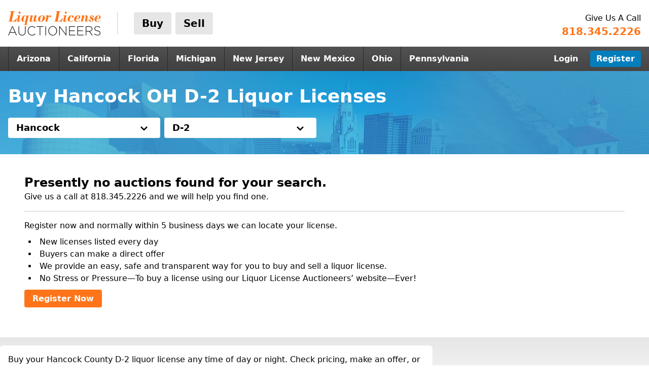

--- FILE ---
content_type: text/html; charset=UTF-8
request_url: https://liquorlicenseauctioneers.com/ohio/counties/hancock/types/d-2
body_size: 10129
content:
<!DOCTYPE html>
<html lang="en">
<head>
    <meta charset="utf-8">
    <meta name="viewport" content="width=device-width, initial-scale=1.0">
    <meta http-equiv="X-UA-Compatible" content="IE=edge">

    
    
<title>Buy Hancock OH D-2 Liquor Licenses | LLA</title>
<meta name="description" content="Buy a D-2 liquor license for Hancock OH online 24/7. No pressure -- compare liquor license auction pricing upfront. Make an offer or buy now!" />


    <link rel="canonical" href="https://liquorlicenseauctioneers.com/ohio/counties/hancock/types/d-2">
    <link rel="apple-touch-icon" href="https://liquorlicenseauctioneers.com/imgs/iphone-icon.png">
    <link rel="icon" href="https://liquorlicenseauctioneers.com/imgs/favicon.ico" type="image/x-icon">

    <!-- Styles and Scripts -->
    <link
            href="https://liquorlicenseauctioneers.com/css/filament/forms/forms.css?v=3.3.13.0"
            rel="stylesheet"
            data-navigate-track
        />
                <link
            href="https://liquorlicenseauctioneers.com/css/filament/support/support.css?v=3.3.13.0"
            rel="stylesheet"
            data-navigate-track
        />
    
<style>
    :root {
         --danger-50:254, 242, 242;  --danger-100:254, 226, 226;  --danger-200:254, 202, 202;  --danger-300:252, 165, 165;  --danger-400:248, 113, 113;  --danger-500:239, 68, 68;  --danger-600:220, 38, 38;  --danger-700:185, 28, 28;  --danger-800:153, 27, 27;  --danger-900:127, 29, 29;  --danger-950:69, 10, 10;  --gray-50:250, 250, 250;  --gray-100:244, 244, 245;  --gray-200:228, 228, 231;  --gray-300:212, 212, 216;  --gray-400:161, 161, 170;  --gray-500:113, 113, 122;  --gray-600:82, 82, 91;  --gray-700:63, 63, 70;  --gray-800:39, 39, 42;  --gray-900:24, 24, 27;  --gray-950:9, 9, 11;  --info-50:239, 246, 255;  --info-100:219, 234, 254;  --info-200:191, 219, 254;  --info-300:147, 197, 253;  --info-400:96, 165, 250;  --info-500:59, 130, 246;  --info-600:37, 99, 235;  --info-700:29, 78, 216;  --info-800:30, 64, 175;  --info-900:30, 58, 138;  --info-950:23, 37, 84;  --primary-50:255, 251, 235;  --primary-100:254, 243, 199;  --primary-200:253, 230, 138;  --primary-300:252, 211, 77;  --primary-400:251, 191, 36;  --primary-500:245, 158, 11;  --primary-600:217, 119, 6;  --primary-700:180, 83, 9;  --primary-800:146, 64, 14;  --primary-900:120, 53, 15;  --primary-950:69, 26, 3;  --success-50:240, 253, 244;  --success-100:220, 252, 231;  --success-200:187, 247, 208;  --success-300:134, 239, 172;  --success-400:74, 222, 128;  --success-500:34, 197, 94;  --success-600:22, 163, 74;  --success-700:21, 128, 61;  --success-800:22, 101, 52;  --success-900:20, 83, 45;  --success-950:5, 46, 22;  --warning-50:255, 251, 235;  --warning-100:254, 243, 199;  --warning-200:253, 230, 138;  --warning-300:252, 211, 77;  --warning-400:251, 191, 36;  --warning-500:245, 158, 11;  --warning-600:217, 119, 6;  --warning-700:180, 83, 9;  --warning-800:146, 64, 14;  --warning-900:120, 53, 15;  --warning-950:69, 26, 3;     }
</style>
    <link rel="preload" as="style" href="https://liquorlicenseauctioneers.com/build/assets/app-BWGvQH-p.css" /><link rel="modulepreload" href="https://liquorlicenseauctioneers.com/build/assets/app-CqflisoM.js" /><link rel="stylesheet" href="https://liquorlicenseauctioneers.com/build/assets/app-BWGvQH-p.css" data-navigate-track="reload" /><script type="module" src="https://liquorlicenseauctioneers.com/build/assets/app-CqflisoM.js" data-navigate-track="reload"></script>    <!-- Livewire Styles --><style >[wire\:loading][wire\:loading], [wire\:loading\.delay][wire\:loading\.delay], [wire\:loading\.inline-block][wire\:loading\.inline-block], [wire\:loading\.inline][wire\:loading\.inline], [wire\:loading\.block][wire\:loading\.block], [wire\:loading\.flex][wire\:loading\.flex], [wire\:loading\.table][wire\:loading\.table], [wire\:loading\.grid][wire\:loading\.grid], [wire\:loading\.inline-flex][wire\:loading\.inline-flex] {display: none;}[wire\:loading\.delay\.none][wire\:loading\.delay\.none], [wire\:loading\.delay\.shortest][wire\:loading\.delay\.shortest], [wire\:loading\.delay\.shorter][wire\:loading\.delay\.shorter], [wire\:loading\.delay\.short][wire\:loading\.delay\.short], [wire\:loading\.delay\.default][wire\:loading\.delay\.default], [wire\:loading\.delay\.long][wire\:loading\.delay\.long], [wire\:loading\.delay\.longer][wire\:loading\.delay\.longer], [wire\:loading\.delay\.longest][wire\:loading\.delay\.longest] {display: none;}[wire\:offline][wire\:offline] {display: none;}[wire\:dirty]:not(textarea):not(input):not(select) {display: none;}:root {--livewire-progress-bar-color: #2299dd;}[x-cloak] {display: none !important;}[wire\:cloak] {display: none !important;}</style>
    
    <!-- Google Tag Manager -->
    <script>
        (function(w,d,s,l,i){w[l]=w[l]||[];w[l].push({'gtm.start':
        new Date().getTime(),event:'gtm.js'});var f=d.getElementsByTagName(s)[0],
        j=d.createElement(s),dl=l!='dataLayer'?'&l='+l:'';j.async=true;j.src=
        'https://www.googletagmanager.com/gtm.js?id='+i+dl;f.parentNode.insertBefore(j,f);
        })(window,document,'script','dataLayer','GTM-WZ8Q2R9');
    </script>
</head>

<body>
    <!-- Google Tag Manager (noscript) -->
    <noscript>
        <iframe src="https://www.googletagmanager.com/ns.html?id=GTM-WZ8Q2R9" height="0" width="0" style="display:none;visibility:hidden"></iframe>
    </noscript>

            <script src="https://cdn.usefathom.com/script.js" data-site="EGDAOWWU" defer></script>
    
    <div class="relative bg-white" x-data="{ open: false }">
    <div class="container mx-auto px-4 py-2">
        <div class="flex flex-wrap md:flex-row justify-between ">
            <div class="flex items-center">
                <a href="https://liquorlicenseauctioneers.com">
                    <img class="h-12 " src="/imgs/lla-logo.svg" alt="Liquor License Auctioneers">
                </a>
                <div class="md:border-l md:border-gray-200 ml-4 pl-4 md:ml-8 md:pl-8 flex items-center">
                    <a class="px-4 font-bold no-underline text-black hover:text-black text-xl bg-gray-100 px-1 py-2 rounded hover:no-underline block mr-2"
                    href="https://liquorlicenseauctioneers.com/register">
                    Buy
                 </a>
                 
                    <a class="px-4 font-bold no-underline text-black hover:text-black text-xl bg-gray-100 px-1 py-2  rounded hover:no-underline" href="https://liquorlicenseauctioneers.com/sell">Sell</a>
                </div>
            </div>
            <div class="w-full md:w-auto flex mt-4 pb-2">
                <div class="flex md:flex-col items-center md:items-end">
                    <span class="text-black text-right mr-2 md:mr-0">Give Us A Call</span>
                    <span class="text-black md:text-orange-500 font-bold text-xl">818.345.2226</span>
                </div>
                <button @click.prevent="open = !open" class="absolute md:static right-0 mt-16 mr-4 sm:mt-0 sm:mr-0 px-3 py-3 top-0 block lg:hidden bg-gray-100 md:ml-4 md:px-4 md:py-2 rounded-lg flex items-center">
                    <svg xmlns="http://www.w3.org/2000/svg" version="1.1" xmlns:xlink="http://www.w3.org/1999/xlink" xmlns:svgjs="http://svgjs.com/svgjs" viewBox="0 0 30 30" width="20" height="20">
                        <g transform="matrix(1.25,0,0,1.25,0,0)">
                            <path d="M2.25 18.003L21.75 18.003" fill="none" stroke="#000000" stroke-linecap="round" stroke-linejoin="round" stroke-width="2"></path>
                            <path d="M2.25 12.003L21.75 12.003" fill="none" stroke="#000000" stroke-linecap="round" stroke-linejoin="round" stroke-width="2"></path>
                            <path d="M2.25 6.003L21.75 6.003" fill="none" stroke="#000000" stroke-linecap="round" stroke-linejoin="round" stroke-width="2"></path>
                        </g>
                    </svg>
                </button>
            </div>
        </div>
    </div>

    <div :class="{ 'hidden': !open }" class="lg:block bg-black lg:h-12 px-4" style="background: linear-gradient(-179deg, #555555 0%, #3D3D3D 100%)">
        <div class="container mx-auto h-full">
            <div class=" h-full flex justify-between">
                <div class="flex flex-col lg:flex lg:flex-row h-full py-8 lg:py-0 ">
                    <div class="dropdown">
                        <a href="/arizona" class="lg:border-l border-gray-800 text-white h-full px-3 xl:px-4 flex items-center hover:text-white hover:bg-orange-500 hover:no-underline font-bold block relative dropbtn">Arizona</a>
                        <div class="dropdown-content bg-white shadow-xl p-4 w-[32rem] pb-8">
                            <div class="w-1/3 text-left px-4 flex flex-col">
                                <strong>Counties</strong>
                                <a class="text-black font-normal italic mb-3" href="/arizona/counties/">All Counties</a>
                                <a class="text-black font-normal" href="/arizona/counties/coconino">Coconino</a>
                                <a class="text-black font-normal" href="/arizona/counties/maricopa">Maricopa</a>
                                <a class="text-black font-normal" href="/arizona/counties/yavapai">Yavapai</a>
                                <a class="text-black font-normal" href="/arizona/counties/yuma">Yuma</a>
                                <a class="text-black font-normal" href="/arizona/counties/pinal">Pinal</a>
                                <a class="text-black font-normal" href="/arizona/counties/pima">Pima</a>
                            </div>
                            <div class="w-1/3 text-left px-4 flex flex-col">
                                <strong>Cities</strong>
                                <a class="text-black font-normal italic mb-3" href="/arizona/cities/">All Cities</a>

                                <a class="text-black font-normal" href="/arizona/counties/pinal">Casa Grande</a>
                                <a class="text-black font-normal" href="/arizona/counties/coconino">Flagstaff</a>
                                <a class="text-black font-normal" href="/arizona/counties/maricopa">Peoria</a>
                                <a class="text-black font-normal" href="/arizona/counties/maricopa">Phoenix </a>
                                <a class="text-black font-normal" href="/arizona/counties/pima">Tucson</a>
                                <a class="text-black font-normal" href="/arizona/counties/coconino">Tuba</a>
                                <a class="text-black font-normal" href="/arizona/counties/yuma">Yuma </a>
                                
                            </div>
                            <div class="w-1/3 text-left px-4 flex flex-col">
                                <strong>License Types</strong>
                                <a class="text-black font-normal italic mb-3" href="/arizona/types/">All Types</a>
                                <a class="text-black font-normal" href="/arizona/types/series-6">Series 6</a>
                                <a class="text-black font-normal" href="/arizona/types/series-7">Series 7 </a>
                                <a class="text-black font-normal" href="/arizona/types/series-9">Series 9</a>
                            </div>
                        </div>
                    </div>

                    <div class="dropdown">
                        <a href="/california" class="lg:border-l border-gray-800 text-white h-full w-full px-3 xl:px-4 flex items-center hover:text-white hover:bg-orange-500 hover:no-underline font-bold">California</a>
                        <div class="dropdown-content bg-white shadow-xl p-4 w-[32rem] pb-8">
                            <div class="w-1/3 text-left px-4 flex flex-col">
                                <strong>Counties</strong>
                                <a class="text-black font-normal italic mb-3" href="/california/counties/">All Counties</a>

                                <a class="text-black font-normal" href="/california/counties/el-dorado">El Dorado</a>
                                <a class="text-black font-normal" href="/california/counties/los-angeles">Los Angeles</a>
                                <a class="text-black font-normal" href="/california/counties/napa">Napa</a>
                                <a class="text-black font-normal" href="/california/counties/orange">Orange</a>
                                <a class="text-black font-normal" href="/california/counties/riverside">Riverside</a>
                                <a class="text-black font-normal" href="/california/counties/san-bernardino">San Bernardino</a>
                                <a class="text-black font-normal" href="/california/counties/san-diego">San Diego</a>
                                <a class="text-black font-normal" href="/california/counties/san-francisco">San Francisco</a>
                                <a class="text-black font-normal" href="/california/counties/sonoma">Sonoma</a>
                                <a class="text-black font-normal" href="/california/counties/stanislaus">Stanislaus</a>

                            </div>
                            <div class="w-1/3 text-left px-4 flex flex-col">
                                <strong>Cities</strong>
                                <a class="text-black font-normal italic mb-3" href="/california/cities/">All Cities</a>

                                <a class="text-black font-normal" href="/california/counties/orange">Anaheim</a>
                                <a class="text-black font-normal" href="/california/counties/fresno">Fresno</a>
                                <a class="text-black font-normal" href="/california/counties/los-angeles">Long Beach</a>
                                <a class="text-black font-normal" href="/california/counties/los-angeles">Los Angeles</a>
                                <a class="text-black font-normal" href="/california/counties/alameda">Oakland</a>
                                <a class="text-black font-normal" href="/california/counties/sacramento">Sacramento</a>
                                <a class="text-black font-normal" href="/california/counties/san-francisco">San Francisco</a>
                                <a class="text-black font-normal" href="/california/counties/san-diego">San Diego</a>
                                <a class="text-black font-normal" href="/california/counties/santa-clara">San Jose</a>
                                <a class="text-black font-normal" href="/california/counties/orange">Santa Ana</a>
                                

                            </div>
                            <div class="w-1/3 text-left px-4 flex flex-col">
                                <strong>License Types</strong>
                                <a class="text-black font-normal italic mb-3" href="/california/types/">All Types</a>
                                <a class="text-black font-normal" href="/california/types/type-20">Type 20</a>
                                <a class="text-black font-normal" href="/california/types/type-21">Type 21 </a>
                                <a class="text-black font-normal" href="/california/types/type-41">Type 41</a>
                                <a class="text-black font-normal" href="/california/types/type-47">Type 47 </a>
                                <a class="text-black font-normal" href="/california/types/type-48">Type 48</a>
                                <a class="text-black font-normal" href="/california/types/type-57">Type 57</a>
                            </div>
                        </div>
                    </div>

                    <div class="dropdown">

                        <a href="/florida" class="lg:border-l border-gray-800 text-white h-full px-3 xl:px-4 flex items-center hover:text-white hover:bg-orange-500 hover:no-underline font-bold">Florida</a>


                        <div class="dropdown-content bg-white shadow-xl p-4 w-[32rem] pb-8">
                            <div class="w-1/3 text-left px-4 flex flex-col">
                                <strong>Counties</strong>
                                <a class="text-black font-normal italic mb-3" href="/florida/counties/">All Counties</a>

                                <a class="text-black font-normal" href="/florida/counties/brevard">Brevard</a>
                                <a class="text-black font-normal" href="/florida/counties/broward">Broward</a>
                                <a class="text-black font-normal" href="/florida/counties/hillsborough">Hillsborough</a>
                                <a class="text-black font-normal" href="/florida/counties/manatee">Manatee</a>
                                <a class="text-black font-normal" href="/florida/counties/miami-dade">Miami-Dade</a>
                                <a class="text-black font-normal" href="/florida/counties/monroe">Monroe</a>
                                <a class="text-black font-normal" href="/florida/counties/nassau">Nassau</a>
                                <a class="text-black font-normal" href="/florida/counties/pinellas">Pinellas</a>
                                <a class="text-black font-normal" href="/florida/counties/saint-johns">Saint Johns</a>
                                <a class="text-black font-normal" href="/florida/counties/volusia">Volusia</a>
                                <a class="text-black font-normal" href="/florida/counties/walton">Walton</a>
                                
                            </div>
                            <div class="w-1/3 text-left px-4 flex flex-col">
                                <strong>Cities</strong>
                                <a class="text-black font-normal italic mb-3" href="/florida/cities/">All Cities</a>

                                <a class="text-black font-normal" href="/florida/counties/lee">Cape Coral</a>
                                <a class="text-black font-normal" href="/florida/counties/broward">Fort Lauderdale</a>
                                <a class="text-black font-normal" href="/florida/counties/miami-dade">Hialeah</a>
                                <a class="text-black font-normal" href="/florida/counties/duval">Jacksonville</a>
                                <a class="text-black font-normal" href="/florida/counties/miami-dade">Miami</a>
                                <a class="text-black font-normal" href="/florida/counties/orange">Orlando</a>
                                <a class="text-black font-normal" href="/florida/counties/saint-lucie">Port St. Lucie</a>
                                <a class="text-black font-normal" href="/florida/counties/pinellas">St. Petersburg</a>
                                <a class="text-black font-normal" href="/florida/counties/leon">Tallahassee</a>
                                <a class="text-black font-normal" href="/florida/counties/hillsborough">Tampa</a>
                                <a class="text-black font-normal" href="/florida/counties/palm-beach">West Palm Beach</a>
                                

                            </div>
                            <div class="w-1/3 text-left px-4 flex flex-col">
                                <strong>License Types</strong>
                                <a class="text-black font-normal italic mb-3" href="/florida/types/">All Types</a>
                                <a class="text-black font-normal" href="/florida/types/4cop-3ps">4cop-3ps</a>
                                <a class="text-black font-normal" href="/florida/types/5cop-3aps">5cop-3aps</a>
                                <a class="text-black font-normal" href="/florida/types/6cop-3bps">6cop-3bps</a>
                                <a class="text-black font-normal" href="/florida/types/7cop-3cps">7cop-3cps</a>
                                <a class="text-black font-normal" href="/florida/types/8cop-3dps">8cop-3dps</a>
                            </div>
                        </div>
                    </div>

                    <div class="dropdown">

                        <a href="/michigan" class="lg:border-l border-gray-800 text-white h-full px-3 xl:px-4 flex items-center hover:text-white hover:bg-orange-500 hover:no-underline font-bold">Michigan</a>


                        <div class="dropdown-content bg-white shadow-xl p-4 w-[32rem] pb-8">
                            <div class="w-1/3 text-left px-4 flex flex-col">
                                <strong>Counties</strong>
                                <a class="text-black font-normal italic mb-3" href="/michigan/counties/">All Counties</a>

                                <a class="text-black font-normal" href="/michigan/counties/genesee">Genesee</a>
                                <a class="text-black font-normal" href="/michigan/counties/grand-traverse">Grand Traverse</a>
                                <a class="text-black font-normal" href="/michigan/counties/ingham">Ingham</a>
                                <a class="text-black font-normal" href="/michigan/counties/kalamazoo">Kalamazoo</a>
                                <a class="text-black font-normal" href="/michigan/counties/kent">Kent</a>
                                <a class="text-black font-normal" href="/michigan/counties/macomb">Macomb</a>
                                <a class="text-black font-normal" href="/michigan/counties/oakland">Oakland</a>
                                <a class="text-black font-normal" href="/michigan/counties/ottawa">Ottawa</a>
                                <a class="text-black font-normal" href="/michigan/counties/washtenaw">Washtenaw</a>
                                <a class="text-black font-normal" href="/michigan/counties/wayne">Wayne</a>
                                
                            </div>
                            <div class="w-1/3 text-left px-4 flex flex-col">
                                <strong>Cities</strong>
                                <a class="text-black font-normal italic mb-3" href="/michigan/cities/">All Cities</a>

                                <a class="text-black font-normal" href="/michigan/counties/washtenaw">Ann Arbor</a>
                                <a class="text-black font-normal" href="/michigan/counties/wayne">Dearborn</a>
                                <a class="text-black font-normal" href="/michigan/counties/wayne">Detroit</a>
                                <a class="text-black font-normal" href="/michigan/counties/genesee">Flint</a>
                                <a class="text-black font-normal" href="/michigan/counties/kent">Grand Rapids</a>
                                <a class="text-black font-normal" href="/michigan/counties/ingham">Lansing</a>
                                <a class="text-black font-normal" href="/michigan/counties/wayne">Livonia</a>
                                <a class="text-black font-normal" href="/michigan/counties/macomb">Sterling Heights</a>
                                <a class="text-black font-normal" href="/michigan/counties/oakland">Troy</a>
                                <a class="text-black font-normal" href="/michigan/counties/macomb">Warren</a>
                                

                            </div>
                            <div class="w-1/3 text-left px-4 flex flex-col">
                                <strong>License Types</strong>
                                <a class="text-black font-normal italic mb-3" href="/michigan/types/">All Types</a>
                                <a class="text-black font-normal" href="/michigan/types/class-c">Class C</a>
                                <a class="text-black font-normal" href="/michigan/types/sdd">SDD Specially Designated Distributors</a>
                                <a class="text-black font-normal" href="/michigan/types/tavern">Tavern</a>
                            </div>
                        </div>
                    </div>

                    <div class="dropdown">
                        <a href="/new-jersey" class="lg:border-l border-gray-800 text-white h-full px-3 xl:px-4 flex items-center hover:text-white hover:bg-orange-500 hover:no-underline font-bold">New Jersey</a>


                        <div class="dropdown-content bg-white shadow-xl p-4 w-[32rem] pb-8">
                            <div class="w-1/3 text-left px-4 flex flex-col">
                                <strong>Counties</strong>
                                <a class="text-black font-normal italic mb-3" href="/new-jersey/counties/">All Counties</a>
                               
                                <a class="text-black font-normal" href="/new-jersey/counties/bergen">Bergen</a>
                                <a class="text-black font-normal" href="/new-jersey/counties/camden">Camden</a>
                                <a class="text-black font-normal" href="/new-jersey/counties/essex">Essex</a>
                                <a class="text-black font-normal" href="/new-jersey/counties/hudson">Hudson</a>
                                <a class="text-black font-normal" href="/new-jersey/counties/middlesex">Middlesex</a>
                                <a class="text-black font-normal" href="/new-jersey/counties/morris">Morris</a>
                                <a class="text-black font-normal" href="/new-jersey/counties/union">Union</a>
                                
                            </div>
                            <div class="w-1/3 text-left px-4 flex flex-col">
                                <strong>Cities</strong>
                                <a class="text-black font-normal italic mb-3" href="/new-jersey/cities/">All Cities</a>
                               
                                <a class="text-black font-normal" href="/new-jersey/counties/somerset">Bridgewater</a>
                                <a class="text-black font-normal" href="/new-jersey/counties/monmouth">Eatontown</a>
                                <a class="text-black font-normal" href="/new-jersey/counties/middlesex">Edison</a>
                                <a class="text-black font-normal" href="/new-jersey/counties/bergen">Hackensack</a>
                                <a class="text-black font-normal" href="/new-jersey/counties/hudson">Hoboken</a>
                                <a class="text-black font-normal" href="/new-jersey/counties/hudson">Jersey City</a>
                                <a class="text-black font-normal" href="/new-jersey/counties/essex">Montclair</a>
                                <a class="text-black font-normal" href="/new-jersey/counties/morris">Morristown</a>
                                <a class="text-black font-normal" href="/new-jersey/counties/burlington">Mt. Laurel</a>
                                <a class="text-black font-normal" href="/new-jersey/counties/bergen">Paramus</a>
                                <a class="text-black font-normal" href="/new-jersey/counties/morris">Parsippany</a>
                                <a class="text-black font-normal" href="/new-jersey/counties/mercer">Princeton</a>
                                <a class="text-black font-normal" href="/new-jersey/counties/passaic">Wayne</a>
                                <a class="text-black font-normal" href="/new-jersey/counties/union">Westfield</a>
                                
                            </div>
                            <div class="w-1/3 text-left px-4 flex flex-col">
                                <strong>License Types</strong>
                                <a class="text-black font-normal italic mb-3" href="/new-jersey/types/">All Types</a>
                                <a class="text-black font-normal" href="/new-jersey/types/type-32">Type 32</a>
                                <a class="text-black font-normal" href="/new-jersey/types/type-33">Type 33 </a>
                                <a class="text-black font-normal" href="/new-jersey/types/type-44">Type 44</a>
                            </div>
                        </div>
                    </div>

                    <div class="dropdown">

                        <a href="/new-mexico" class="lg:border-l border-gray-800 text-white h-full px-3 xl:px-4 flex items-center hover:text-white hover:bg-orange-500 hover:no-underline font-bold">New Mexico</a>


                        <div class="dropdown-content bg-white shadow-xl p-4 w-[32rem] pb-8 ">
                            <div class="w-1/3 text-left px-4 flex flex-col">
                                <strong>Counties</strong>
                                <a class="text-black font-normal italic mb-3" href="/new-mexico/counties/">All Counties</a>

                                <a class="text-black font-normal" href="/new-mexico/counties/bernalillo">Bernalillo</a>
                                <a class="text-black font-normal" href="/new-mexico/counties/dona-ana">Doña Ana</a>
                                <a class="text-black font-normal" href="/new-mexico/counties/lea">Lea</a>
                                <a class="text-black font-normal" href="/new-mexico/counties/mckinley">McKinley</a>
                                <a class="text-black font-normal" href="/new-mexico/counties/san-juan">San Juan</a>
                                <a class="text-black font-normal" href="/new-mexico/counties/sandoval">Sandoval</a>
                                <a class="text-black font-normal" href="/new-mexico/counties/santa-fe">Santa Fe</a>
                                <a class="text-black font-normal" href="/new-mexico/counties/valencia">Valencia</a>
                                

                            </div>
                            <div class="w-1/3 text-left px-4 flex flex-col">
                                <strong>Cities</strong>
                                <a class="text-black font-normal italic mb-3" href="/new-mexico/cities/">All Cities</a>

                                <a class="text-black font-normal" href="/new-mexico/counties/bernalillo">Albuquerque</a>
                                <a class="text-black font-normal" href="/new-mexico/counties/dona-ana">Anthony</a>
                                <a class="text-black font-normal" href="/new-mexico/counties/valencia">Belen</a>
                                <a class="text-black font-normal" href="/new-mexico/counties/san-juan">Bloomfield</a>
                                <a class="text-black font-normal" href="/new-mexico/counties/santa-fe">Española</a>
                                <a class="text-black font-normal" href="/new-mexico/counties/san-juan">Farmington</a>
                                <a class="text-black font-normal" href="/new-mexico/counties/dona-ana">Las Cruces</a>
                                <a class="text-black font-normal" href="/new-mexico/counties/valencia">Los Lunas</a>
                                <a class="text-black font-normal" href="/new-mexico/counties/bernalillo">Rio Rancho</a>
                                <a class="text-black font-normal" href="/new-mexico/counties/santa-fe">Santa Fe</a>
                                <a class="text-black font-normal" href="/new-mexico/counties/dona-ana">Sunland Park</a>

                            </div>
                            <div class="w-1/3 text-left px-4 flex flex-col">
                                <strong>License Types</strong>
                                <a class="text-black font-normal italic mb-3" href="/new-mexico/types/">All Types</a>
                                <a class="text-black font-normal" href="/new-mexico/types/dispensers-license">Dispensers License</a>
                                <a class="text-black font-normal" href="/new-mexico/types/inter-local-dispenser">Inter Local Dispenser</a>
                                <a class="text-black font-normal" href="/new-mexico/types/ret">Beer, Wine and Spirits</a>
                            </div>
                        </div>
                    </div>

                    <div class="dropdown">

                        <a href="/ohio" class="lg:border-l border-gray-800 text-white h-full px-3 xl:px-4 flex items-center hover:text-white hover:bg-orange-500 hover:no-underline font-bold">Ohio</a>


                        <div class="dropdown-content bg-white shadow-xl p-4 w-[32rem] pb-8 right-0">
                            <div class="w-1/3 text-left px-4 flex flex-col">
                                <strong>Counties</strong>
                                <a class="text-black font-normal italic mb-3" href="/ohio/counties/">All Counties</a>

                                <a class="text-black font-normal" href="/ohio/counties/butler">Butler</a>
                                <a class="text-black font-normal" href="/ohio/counties/cuyahoga">Cuyahoga</a>
                                <a class="text-black font-normal" href="/ohio/counties/franklin">Franklin</a>
                                <a class="text-black font-normal" href="/ohio/counties/hamilton">Hamilton</a>
                                <a class="text-black font-normal" href="/ohio/counties/lucas">Lucas</a>
                                <a class="text-black font-normal" href="/ohio/counties/montgomery">Montgomery</a>
                                <a class="text-black font-normal" href="/ohio/counties/stark">Stark</a>
                                <a class="text-black font-normal" href="/ohio/counties/summit">Summit</a>
                                
                            </div>
                            <div class="w-1/3 text-left px-4 flex flex-col">
                                <strong>Cities</strong>
                                <a class="text-black font-normal italic mb-3" href="/ohio/cities/">All Cities</a>

                                <a class="text-black font-normal" href="/ohio/counties/summit">Akron</a>
                                <a class="text-black font-normal" href="/ohio/counties/stark">Canton</a>
                                <a class="text-black font-normal" href="/ohio/counties/hamilton">Cincinnati</a>
                                <a class="text-black font-normal" href="/ohio/counties/cleveland">Cleveland</a>
                                <a class="text-black font-normal" href="/ohio/counties/franklin">Columbus</a>
                                <a class="text-black font-normal" href="/ohio/counties/montgomery">Dayton</a>
                                <a class="text-black font-normal" href="/ohio/counties/cuyahoga">Parma</a>
                                <a class="text-black font-normal" href="/ohio/counties/lucas">Toledo</a>
                                
                            </div>
                            <div class="w-1/3 text-left px-4 flex flex-col">
                                <strong>License Types</strong>
                                <a class="text-black font-normal italic mb-3" href="/ohio/types/">All Types</a>
                                <a class="text-black font-normal" href="/ohio/types/d-5">D-5</a>
                                <a class="text-black font-normal" href="/ohio/types/d-3">D-3</a>
                                <a class="text-black font-normal" href="/ohio/types/d-2">D-2</a>
                                <a class="text-black font-normal" href="/ohio/types/d-1">D-1</a>
                            </div>
                        </div>
                    </div>

                    <div class="dropdown">

                        <a href="/pennsylvania" class="lg:border-l border-gray-800 text-white h-full px-3 xl:px-4 flex items-center hover:text-white hover:bg-orange-500 hover:no-underline font-bold">Pennsylvania</a>


                        <div class="dropdown-content bg-white shadow-xl p-4 w-[32rem] pb-8 right-0">
                            <div class="w-1/3 text-left px-4 flex flex-col">
                                <strong>Counties</strong>
                                <a class="text-black font-normal italic mb-3" href="/pennsylvania/counties/">All Counties</a>

                                <a class="text-black font-normal" href="/pennsylvania/counties/allegheny">Allegheny</a>
                                <a class="text-black font-normal" href="/pennsylvania/counties/berks">Berks</a>
                                <a class="text-black font-normal" href="/pennsylvania/counties/bucks">Bucks</a>
                                <a class="text-black font-normal" href="/pennsylvania/counties/chester">Chester</a>
                                <a class="text-black font-normal" href="/pennsylvania/counties/delaware">Delaware</a>
                                <a class="text-black font-normal" href="/pennsylvania/counties/lancaster">Lancaster</a>
                                <a class="text-black font-normal" href="/pennsylvania/counties/montgomery">Montgomery</a>
                                <a class="text-black font-normal" href="/pennsylvania/counties/philadelphia">Philadelphia</a>
                                
                            </div>
                            <div class="w-1/3 text-left px-4 flex flex-col">
                                <strong>Cities</strong>
                                <a class="text-black font-normal italic mb-3" href="/pennsylvania/cities/">All Cities</a>

                                <a class="text-black font-normal" href="/pennsylvania/counties/bucks">Bensalem</a>
                                <a class="text-black font-normal" href="/pennsylvania/counties/chester">Exton</a>
                                <a class="text-black font-normal" href="/pennsylvania/counties/montgomery">King of Prussia</a>
                                <a class="text-black font-normal" href="/pennsylvania/counties/lancaster/">Lancaster</a>
                                <a class="text-black font-normal" href="/pennsylvania/counties/bucks">Langhorne</a>
                                <a class="text-black font-normal" href="/pennsylvania/counties/delaware">Media</a>
                                <a class="text-black font-normal" href="/pennsylvania/counties/philadelphia">Philadelphia</a>
                                <a class="text-black font-normal" href="/pennsylvania/counties/allegheny/">Pittsburgh</a>
                                <a class="text-black font-normal" href="/pennsylvania/counties/delaware">Springfield</a>
                                <a class="text-black font-normal" href="/pennsylvania/counties/montgomery">Upper Marion</a>
                                <a class="text-black font-normal" href="/pennsylvania/counties/chester">West Chester</a>
                                
                            </div>
                            <div class="w-1/3 text-left px-4 flex flex-col">
                                <strong>License Types</strong>
                                <a class="text-black font-normal italic mb-3" href="/pennsylvania/types/">All Types</a>
                                <a class="text-black font-normal" href="/pennsylvania/types/type-r">Type R</a>
                                <a class="text-black font-normal" href="/pennsylvania/types/type-e">Type E </a>
                                <a class="text-black font-normal" href="/pennsylvania/types/type-d">Type D</a>
                            </div>
                        </div>
                    </div>

                </div>
                <div class="h-full flex items-center py-3">
                                        <a href="https://liquorlicenseauctioneers.com/login" class=" text-white block py-1 px-4 hover:text-white hover:no-underline  font-bold rounded-lg">Login</a>
                    <a href="https://liquorlicenseauctioneers.com/register" class="bg-blue-500 text-white block py-1 px-3 hover:text-white hover:no-underline font-bold ml-2 rounded">Register</a>
                                    </div>
            </div>

        </div>

    </div>
</div>    
        <div wire:snapshot="{&quot;data&quot;:{&quot;isFilamentNotificationsComponent&quot;:true,&quot;notifications&quot;:[[],{&quot;class&quot;:&quot;Filament\\Notifications\\Collection&quot;,&quot;s&quot;:&quot;wrbl&quot;}]},&quot;memo&quot;:{&quot;id&quot;:&quot;L14PpnD5q8Q3CUhsJuIQ&quot;,&quot;name&quot;:&quot;notifications&quot;,&quot;path&quot;:&quot;ohio\/counties\/hancock\/types\/d-2&quot;,&quot;method&quot;:&quot;GET&quot;,&quot;children&quot;:[],&quot;scripts&quot;:[],&quot;assets&quot;:[],&quot;errors&quot;:[],&quot;locale&quot;:&quot;en&quot;},&quot;checksum&quot;:&quot;39bb2dfc4ee7d9192063c67020cfb61018697fb179d7bd5be84241ba23e2fc8d&quot;}" wire:effects="{&quot;listeners&quot;:[&quot;notificationsSent&quot;,&quot;notificationSent&quot;,&quot;notificationClosed&quot;]}" wire:id="L14PpnD5q8Q3CUhsJuIQ">
    <div
        class="fi-no pointer-events-none fixed inset-4 z-50 mx-auto flex gap-3 items-end flex-col-reverse justify-end"
        role="status"
    >
        <!--[if BLOCK]><![endif]--><!--[if ENDBLOCK]><![endif]-->
    </div>

    <!--[if BLOCK]><![endif]--><!--[if ENDBLOCK]><![endif]-->
</div>

    <main>
        


<section class="bg-cover bg-blue" state="OH"  style="background-image: url(/imgs/oh-banner.jpg)" class="bg-cover bg-blue">
    <div class="container mx-auto py-8 px-4 flex flex-col ">
        <div class="w-full md:px-0 text-white">
   
                        	<h1 class="text-4xl font-bold text-white mb-2 leading-none">Buy Hancock OH D-2 Liquor Licenses</h1>
    		
                        
                        	<div class="text-white">
            		<div class="flex flex-col sm:flex-row">
            <div x-cloak x-data="{ open: false }" class="relative mr-2 mt-4">
    <button  @click="open = !open"  class="w-full lg:w-[300px] text-black bg-white py-1 px-4 rounded text-lg font-bold flex justify-between items-center outline-none">
                    <span>Hancock</span>
        
        <svg class="w-8" xmlns="http://www.w3.org/2000/svg" viewBox="0 0 24 24" :class="{'rotate-180': open}" class="ml-1 transform inline-block fill-current text-gray-500 w-6 h-6"><path fill-rule="evenodd" d="M15.3 10.3a1 1 0 011.4 1.4l-4 4a1 1 0 01-1.4 0l-4-4a1 1 0 011.4-1.4l3.3 3.29 3.3-3.3z"/></svg>
    </button>
    <div x-show="open" @click.away="open = false" class="max-h-[300px] mt-2 overflow-auto shadow-xl rounded bg-white flex flex-col absolute w-full z-50">
        <ul  tabindex="-1" role="listbox" aria-labelledby="listbox-label" aria-activedescendant="listbox-item-3" class="overflow-auto text-black focus:outline-none">
          <li id="listbox-option-0" role="option" class="cursor-default select-none relative font-bold">
                    <a class="block w-full hover:bg-orange-500 hover:text-white px-4 py-1 hover:no-underline" href="/ohio/counties/adams/types/d-2">Adams</a>
                </li>
                                <li id="listbox-option-0" role="option" class="cursor-default select-none relative font-bold">
                    <a class="block w-full hover:bg-orange-500 hover:text-white px-4 py-1 hover:no-underline" href="/ohio/counties/allen/types/d-2">Allen</a>
                </li>
                                <li id="listbox-option-0" role="option" class="cursor-default select-none relative font-bold">
                    <a class="block w-full hover:bg-orange-500 hover:text-white px-4 py-1 hover:no-underline" href="/ohio/counties/ashland/types/d-2">Ashland</a>
                </li>
                                <li id="listbox-option-0" role="option" class="cursor-default select-none relative font-bold">
                    <a class="block w-full hover:bg-orange-500 hover:text-white px-4 py-1 hover:no-underline" href="/ohio/counties/ashtabula/types/d-2">Ashtabula</a>
                </li>
                                <li id="listbox-option-0" role="option" class="cursor-default select-none relative font-bold">
                    <a class="block w-full hover:bg-orange-500 hover:text-white px-4 py-1 hover:no-underline" href="/ohio/counties/athens/types/d-2">Athens</a>
                </li>
                                <li id="listbox-option-0" role="option" class="cursor-default select-none relative font-bold">
                    <a class="block w-full hover:bg-orange-500 hover:text-white px-4 py-1 hover:no-underline" href="/ohio/counties/auglaize/types/d-2">Auglaize</a>
                </li>
                                <li id="listbox-option-0" role="option" class="cursor-default select-none relative font-bold">
                    <a class="block w-full hover:bg-orange-500 hover:text-white px-4 py-1 hover:no-underline" href="/ohio/counties/belmont/types/d-2">Belmont</a>
                </li>
                                <li id="listbox-option-0" role="option" class="cursor-default select-none relative font-bold">
                    <a class="block w-full hover:bg-orange-500 hover:text-white px-4 py-1 hover:no-underline" href="/ohio/counties/brown/types/d-2">Brown</a>
                </li>
                                <li id="listbox-option-0" role="option" class="cursor-default select-none relative font-bold">
                    <a class="block w-full hover:bg-orange-500 hover:text-white px-4 py-1 hover:no-underline" href="/ohio/counties/butler/types/d-2">Butler</a>
                </li>
                                <li id="listbox-option-0" role="option" class="cursor-default select-none relative font-bold">
                    <a class="block w-full hover:bg-orange-500 hover:text-white px-4 py-1 hover:no-underline" href="/ohio/counties/carroll/types/d-2">Carroll</a>
                </li>
                                <li id="listbox-option-0" role="option" class="cursor-default select-none relative font-bold">
                    <a class="block w-full hover:bg-orange-500 hover:text-white px-4 py-1 hover:no-underline" href="/ohio/counties/champaign/types/d-2">Champaign</a>
                </li>
                                <li id="listbox-option-0" role="option" class="cursor-default select-none relative font-bold">
                    <a class="block w-full hover:bg-orange-500 hover:text-white px-4 py-1 hover:no-underline" href="/ohio/counties/clark/types/d-2">Clark</a>
                </li>
                                <li id="listbox-option-0" role="option" class="cursor-default select-none relative font-bold">
                    <a class="block w-full hover:bg-orange-500 hover:text-white px-4 py-1 hover:no-underline" href="/ohio/counties/clermont/types/d-2">Clermont</a>
                </li>
                                <li id="listbox-option-0" role="option" class="cursor-default select-none relative font-bold">
                    <a class="block w-full hover:bg-orange-500 hover:text-white px-4 py-1 hover:no-underline" href="/ohio/counties/clinton/types/d-2">Clinton</a>
                </li>
                                <li id="listbox-option-0" role="option" class="cursor-default select-none relative font-bold">
                    <a class="block w-full hover:bg-orange-500 hover:text-white px-4 py-1 hover:no-underline" href="/ohio/counties/columbiana/types/d-2">Columbiana</a>
                </li>
                                <li id="listbox-option-0" role="option" class="cursor-default select-none relative font-bold">
                    <a class="block w-full hover:bg-orange-500 hover:text-white px-4 py-1 hover:no-underline" href="/ohio/counties/coshocton/types/d-2">Coshocton</a>
                </li>
                                <li id="listbox-option-0" role="option" class="cursor-default select-none relative font-bold">
                    <a class="block w-full hover:bg-orange-500 hover:text-white px-4 py-1 hover:no-underline" href="/ohio/counties/crawford/types/d-2">Crawford</a>
                </li>
                                <li id="listbox-option-0" role="option" class="cursor-default select-none relative font-bold">
                    <a class="block w-full hover:bg-orange-500 hover:text-white px-4 py-1 hover:no-underline" href="/ohio/counties/cuyahoga/types/d-2">Cuyahoga</a>
                </li>
                                <li id="listbox-option-0" role="option" class="cursor-default select-none relative font-bold">
                    <a class="block w-full hover:bg-orange-500 hover:text-white px-4 py-1 hover:no-underline" href="/ohio/counties/darke/types/d-2">Darke</a>
                </li>
                                <li id="listbox-option-0" role="option" class="cursor-default select-none relative font-bold">
                    <a class="block w-full hover:bg-orange-500 hover:text-white px-4 py-1 hover:no-underline" href="/ohio/counties/defiance/types/d-2">Defiance</a>
                </li>
                                <li id="listbox-option-0" role="option" class="cursor-default select-none relative font-bold">
                    <a class="block w-full hover:bg-orange-500 hover:text-white px-4 py-1 hover:no-underline" href="/ohio/counties/delaware/types/d-2">Delaware</a>
                </li>
                                <li id="listbox-option-0" role="option" class="cursor-default select-none relative font-bold">
                    <a class="block w-full hover:bg-orange-500 hover:text-white px-4 py-1 hover:no-underline" href="/ohio/counties/erie/types/d-2">Erie</a>
                </li>
                                <li id="listbox-option-0" role="option" class="cursor-default select-none relative font-bold">
                    <a class="block w-full hover:bg-orange-500 hover:text-white px-4 py-1 hover:no-underline" href="/ohio/counties/fairfield/types/d-2">Fairfield</a>
                </li>
                                <li id="listbox-option-0" role="option" class="cursor-default select-none relative font-bold">
                    <a class="block w-full hover:bg-orange-500 hover:text-white px-4 py-1 hover:no-underline" href="/ohio/counties/fayette/types/d-2">Fayette</a>
                </li>
                                <li id="listbox-option-0" role="option" class="cursor-default select-none relative font-bold">
                    <a class="block w-full hover:bg-orange-500 hover:text-white px-4 py-1 hover:no-underline" href="/ohio/counties/franklin/types/d-2">Franklin</a>
                </li>
                                <li id="listbox-option-0" role="option" class="cursor-default select-none relative font-bold">
                    <a class="block w-full hover:bg-orange-500 hover:text-white px-4 py-1 hover:no-underline" href="/ohio/counties/fulton/types/d-2">Fulton</a>
                </li>
                                <li id="listbox-option-0" role="option" class="cursor-default select-none relative font-bold">
                    <a class="block w-full hover:bg-orange-500 hover:text-white px-4 py-1 hover:no-underline" href="/ohio/counties/gallia/types/d-2">Gallia</a>
                </li>
                                <li id="listbox-option-0" role="option" class="cursor-default select-none relative font-bold">
                    <a class="block w-full hover:bg-orange-500 hover:text-white px-4 py-1 hover:no-underline" href="/ohio/counties/geauga/types/d-2">Geauga</a>
                </li>
                                <li id="listbox-option-0" role="option" class="cursor-default select-none relative font-bold">
                    <a class="block w-full hover:bg-orange-500 hover:text-white px-4 py-1 hover:no-underline" href="/ohio/counties/greene/types/d-2">Greene</a>
                </li>
                                <li id="listbox-option-0" role="option" class="cursor-default select-none relative font-bold">
                    <a class="block w-full hover:bg-orange-500 hover:text-white px-4 py-1 hover:no-underline" href="/ohio/counties/guernsey/types/d-2">Guernsey</a>
                </li>
                                <li id="listbox-option-0" role="option" class="cursor-default select-none relative font-bold">
                    <a class="block w-full hover:bg-orange-500 hover:text-white px-4 py-1 hover:no-underline" href="/ohio/counties/hamilton/types/d-2">Hamilton</a>
                </li>
                                <li id="listbox-option-0" role="option" class="cursor-default select-none relative font-bold">
                    <a class="block w-full hover:bg-orange-500 hover:text-white px-4 py-1 hover:no-underline" href="/ohio/counties/hancock/types/d-2">Hancock</a>
                </li>
                                <li id="listbox-option-0" role="option" class="cursor-default select-none relative font-bold">
                    <a class="block w-full hover:bg-orange-500 hover:text-white px-4 py-1 hover:no-underline" href="/ohio/counties/hardin/types/d-2">Hardin</a>
                </li>
                                <li id="listbox-option-0" role="option" class="cursor-default select-none relative font-bold">
                    <a class="block w-full hover:bg-orange-500 hover:text-white px-4 py-1 hover:no-underline" href="/ohio/counties/harrison/types/d-2">Harrison</a>
                </li>
                                <li id="listbox-option-0" role="option" class="cursor-default select-none relative font-bold">
                    <a class="block w-full hover:bg-orange-500 hover:text-white px-4 py-1 hover:no-underline" href="/ohio/counties/henry/types/d-2">Henry</a>
                </li>
                                <li id="listbox-option-0" role="option" class="cursor-default select-none relative font-bold">
                    <a class="block w-full hover:bg-orange-500 hover:text-white px-4 py-1 hover:no-underline" href="/ohio/counties/highland/types/d-2">Highland</a>
                </li>
                                <li id="listbox-option-0" role="option" class="cursor-default select-none relative font-bold">
                    <a class="block w-full hover:bg-orange-500 hover:text-white px-4 py-1 hover:no-underline" href="/ohio/counties/hocking/types/d-2">Hocking</a>
                </li>
                                <li id="listbox-option-0" role="option" class="cursor-default select-none relative font-bold">
                    <a class="block w-full hover:bg-orange-500 hover:text-white px-4 py-1 hover:no-underline" href="/ohio/counties/holmes/types/d-2">Holmes</a>
                </li>
                                <li id="listbox-option-0" role="option" class="cursor-default select-none relative font-bold">
                    <a class="block w-full hover:bg-orange-500 hover:text-white px-4 py-1 hover:no-underline" href="/ohio/counties/huron/types/d-2">Huron</a>
                </li>
                                <li id="listbox-option-0" role="option" class="cursor-default select-none relative font-bold">
                    <a class="block w-full hover:bg-orange-500 hover:text-white px-4 py-1 hover:no-underline" href="/ohio/counties/jackson/types/d-2">Jackson</a>
                </li>
                                <li id="listbox-option-0" role="option" class="cursor-default select-none relative font-bold">
                    <a class="block w-full hover:bg-orange-500 hover:text-white px-4 py-1 hover:no-underline" href="/ohio/counties/jefferson/types/d-2">Jefferson</a>
                </li>
                                <li id="listbox-option-0" role="option" class="cursor-default select-none relative font-bold">
                    <a class="block w-full hover:bg-orange-500 hover:text-white px-4 py-1 hover:no-underline" href="/ohio/counties/knox/types/d-2">Knox</a>
                </li>
                                <li id="listbox-option-0" role="option" class="cursor-default select-none relative font-bold">
                    <a class="block w-full hover:bg-orange-500 hover:text-white px-4 py-1 hover:no-underline" href="/ohio/counties/lake/types/d-2">Lake</a>
                </li>
                                <li id="listbox-option-0" role="option" class="cursor-default select-none relative font-bold">
                    <a class="block w-full hover:bg-orange-500 hover:text-white px-4 py-1 hover:no-underline" href="/ohio/counties/lawrence/types/d-2">Lawrence</a>
                </li>
                                <li id="listbox-option-0" role="option" class="cursor-default select-none relative font-bold">
                    <a class="block w-full hover:bg-orange-500 hover:text-white px-4 py-1 hover:no-underline" href="/ohio/counties/licking/types/d-2">Licking</a>
                </li>
                                <li id="listbox-option-0" role="option" class="cursor-default select-none relative font-bold">
                    <a class="block w-full hover:bg-orange-500 hover:text-white px-4 py-1 hover:no-underline" href="/ohio/counties/logan/types/d-2">Logan</a>
                </li>
                                <li id="listbox-option-0" role="option" class="cursor-default select-none relative font-bold">
                    <a class="block w-full hover:bg-orange-500 hover:text-white px-4 py-1 hover:no-underline" href="/ohio/counties/lorain/types/d-2">Lorain</a>
                </li>
                                <li id="listbox-option-0" role="option" class="cursor-default select-none relative font-bold">
                    <a class="block w-full hover:bg-orange-500 hover:text-white px-4 py-1 hover:no-underline" href="/ohio/counties/lucas/types/d-2">Lucas</a>
                </li>
                                <li id="listbox-option-0" role="option" class="cursor-default select-none relative font-bold">
                    <a class="block w-full hover:bg-orange-500 hover:text-white px-4 py-1 hover:no-underline" href="/ohio/counties/madison/types/d-2">Madison</a>
                </li>
                                <li id="listbox-option-0" role="option" class="cursor-default select-none relative font-bold">
                    <a class="block w-full hover:bg-orange-500 hover:text-white px-4 py-1 hover:no-underline" href="/ohio/counties/mahoning/types/d-2">Mahoning</a>
                </li>
                                <li id="listbox-option-0" role="option" class="cursor-default select-none relative font-bold">
                    <a class="block w-full hover:bg-orange-500 hover:text-white px-4 py-1 hover:no-underline" href="/ohio/counties/marion/types/d-2">Marion</a>
                </li>
                                <li id="listbox-option-0" role="option" class="cursor-default select-none relative font-bold">
                    <a class="block w-full hover:bg-orange-500 hover:text-white px-4 py-1 hover:no-underline" href="/ohio/counties/medina/types/d-2">Medina</a>
                </li>
                                <li id="listbox-option-0" role="option" class="cursor-default select-none relative font-bold">
                    <a class="block w-full hover:bg-orange-500 hover:text-white px-4 py-1 hover:no-underline" href="/ohio/counties/meigs/types/d-2">Meigs</a>
                </li>
                                <li id="listbox-option-0" role="option" class="cursor-default select-none relative font-bold">
                    <a class="block w-full hover:bg-orange-500 hover:text-white px-4 py-1 hover:no-underline" href="/ohio/counties/mercer/types/d-2">Mercer</a>
                </li>
                                <li id="listbox-option-0" role="option" class="cursor-default select-none relative font-bold">
                    <a class="block w-full hover:bg-orange-500 hover:text-white px-4 py-1 hover:no-underline" href="/ohio/counties/miami/types/d-2">Miami</a>
                </li>
                                <li id="listbox-option-0" role="option" class="cursor-default select-none relative font-bold">
                    <a class="block w-full hover:bg-orange-500 hover:text-white px-4 py-1 hover:no-underline" href="/ohio/counties/monroe/types/d-2">Monroe</a>
                </li>
                                <li id="listbox-option-0" role="option" class="cursor-default select-none relative font-bold">
                    <a class="block w-full hover:bg-orange-500 hover:text-white px-4 py-1 hover:no-underline" href="/ohio/counties/montgomery/types/d-2">Montgomery</a>
                </li>
                                <li id="listbox-option-0" role="option" class="cursor-default select-none relative font-bold">
                    <a class="block w-full hover:bg-orange-500 hover:text-white px-4 py-1 hover:no-underline" href="/ohio/counties/morgan/types/d-2">Morgan</a>
                </li>
                                <li id="listbox-option-0" role="option" class="cursor-default select-none relative font-bold">
                    <a class="block w-full hover:bg-orange-500 hover:text-white px-4 py-1 hover:no-underline" href="/ohio/counties/morrow/types/d-2">Morrow</a>
                </li>
                                <li id="listbox-option-0" role="option" class="cursor-default select-none relative font-bold">
                    <a class="block w-full hover:bg-orange-500 hover:text-white px-4 py-1 hover:no-underline" href="/ohio/counties/muskingum/types/d-2">Muskingum</a>
                </li>
                                <li id="listbox-option-0" role="option" class="cursor-default select-none relative font-bold">
                    <a class="block w-full hover:bg-orange-500 hover:text-white px-4 py-1 hover:no-underline" href="/ohio/counties/noble/types/d-2">Noble</a>
                </li>
                                <li id="listbox-option-0" role="option" class="cursor-default select-none relative font-bold">
                    <a class="block w-full hover:bg-orange-500 hover:text-white px-4 py-1 hover:no-underline" href="/ohio/counties/ottawa/types/d-2">Ottawa</a>
                </li>
                                <li id="listbox-option-0" role="option" class="cursor-default select-none relative font-bold">
                    <a class="block w-full hover:bg-orange-500 hover:text-white px-4 py-1 hover:no-underline" href="/ohio/counties/paulding/types/d-2">Paulding</a>
                </li>
                                <li id="listbox-option-0" role="option" class="cursor-default select-none relative font-bold">
                    <a class="block w-full hover:bg-orange-500 hover:text-white px-4 py-1 hover:no-underline" href="/ohio/counties/perry/types/d-2">Perry</a>
                </li>
                                <li id="listbox-option-0" role="option" class="cursor-default select-none relative font-bold">
                    <a class="block w-full hover:bg-orange-500 hover:text-white px-4 py-1 hover:no-underline" href="/ohio/counties/pickaway/types/d-2">Pickaway</a>
                </li>
                                <li id="listbox-option-0" role="option" class="cursor-default select-none relative font-bold">
                    <a class="block w-full hover:bg-orange-500 hover:text-white px-4 py-1 hover:no-underline" href="/ohio/counties/pike/types/d-2">Pike</a>
                </li>
                                <li id="listbox-option-0" role="option" class="cursor-default select-none relative font-bold">
                    <a class="block w-full hover:bg-orange-500 hover:text-white px-4 py-1 hover:no-underline" href="/ohio/counties/portage/types/d-2">Portage</a>
                </li>
                                <li id="listbox-option-0" role="option" class="cursor-default select-none relative font-bold">
                    <a class="block w-full hover:bg-orange-500 hover:text-white px-4 py-1 hover:no-underline" href="/ohio/counties/preble/types/d-2">Preble</a>
                </li>
                                <li id="listbox-option-0" role="option" class="cursor-default select-none relative font-bold">
                    <a class="block w-full hover:bg-orange-500 hover:text-white px-4 py-1 hover:no-underline" href="/ohio/counties/putnam/types/d-2">Putnam</a>
                </li>
                                <li id="listbox-option-0" role="option" class="cursor-default select-none relative font-bold">
                    <a class="block w-full hover:bg-orange-500 hover:text-white px-4 py-1 hover:no-underline" href="/ohio/counties/richland/types/d-2">Richland</a>
                </li>
                                <li id="listbox-option-0" role="option" class="cursor-default select-none relative font-bold">
                    <a class="block w-full hover:bg-orange-500 hover:text-white px-4 py-1 hover:no-underline" href="/ohio/counties/ross/types/d-2">Ross</a>
                </li>
                                <li id="listbox-option-0" role="option" class="cursor-default select-none relative font-bold">
                    <a class="block w-full hover:bg-orange-500 hover:text-white px-4 py-1 hover:no-underline" href="/ohio/counties/sandusky/types/d-2">Sandusky</a>
                </li>
                                <li id="listbox-option-0" role="option" class="cursor-default select-none relative font-bold">
                    <a class="block w-full hover:bg-orange-500 hover:text-white px-4 py-1 hover:no-underline" href="/ohio/counties/scioto/types/d-2">Scioto</a>
                </li>
                                <li id="listbox-option-0" role="option" class="cursor-default select-none relative font-bold">
                    <a class="block w-full hover:bg-orange-500 hover:text-white px-4 py-1 hover:no-underline" href="/ohio/counties/seneca/types/d-2">Seneca</a>
                </li>
                                <li id="listbox-option-0" role="option" class="cursor-default select-none relative font-bold">
                    <a class="block w-full hover:bg-orange-500 hover:text-white px-4 py-1 hover:no-underline" href="/ohio/counties/shelby/types/d-2">Shelby</a>
                </li>
                                <li id="listbox-option-0" role="option" class="cursor-default select-none relative font-bold">
                    <a class="block w-full hover:bg-orange-500 hover:text-white px-4 py-1 hover:no-underline" href="/ohio/counties/stark/types/d-2">Stark</a>
                </li>
                                <li id="listbox-option-0" role="option" class="cursor-default select-none relative font-bold">
                    <a class="block w-full hover:bg-orange-500 hover:text-white px-4 py-1 hover:no-underline" href="/ohio/counties/summit/types/d-2">Summit</a>
                </li>
                                <li id="listbox-option-0" role="option" class="cursor-default select-none relative font-bold">
                    <a class="block w-full hover:bg-orange-500 hover:text-white px-4 py-1 hover:no-underline" href="/ohio/counties/trumbull/types/d-2">Trumbull</a>
                </li>
                                <li id="listbox-option-0" role="option" class="cursor-default select-none relative font-bold">
                    <a class="block w-full hover:bg-orange-500 hover:text-white px-4 py-1 hover:no-underline" href="/ohio/counties/tuscarawas/types/d-2">Tuscarawas</a>
                </li>
                                <li id="listbox-option-0" role="option" class="cursor-default select-none relative font-bold">
                    <a class="block w-full hover:bg-orange-500 hover:text-white px-4 py-1 hover:no-underline" href="/ohio/counties/union/types/d-2">Union</a>
                </li>
                                <li id="listbox-option-0" role="option" class="cursor-default select-none relative font-bold">
                    <a class="block w-full hover:bg-orange-500 hover:text-white px-4 py-1 hover:no-underline" href="/ohio/counties/van-wert/types/d-2">Van Wert</a>
                </li>
                                <li id="listbox-option-0" role="option" class="cursor-default select-none relative font-bold">
                    <a class="block w-full hover:bg-orange-500 hover:text-white px-4 py-1 hover:no-underline" href="/ohio/counties/vinton/types/d-2">Vinton</a>
                </li>
                                <li id="listbox-option-0" role="option" class="cursor-default select-none relative font-bold">
                    <a class="block w-full hover:bg-orange-500 hover:text-white px-4 py-1 hover:no-underline" href="/ohio/counties/warren/types/d-2">Warren</a>
                </li>
                                <li id="listbox-option-0" role="option" class="cursor-default select-none relative font-bold">
                    <a class="block w-full hover:bg-orange-500 hover:text-white px-4 py-1 hover:no-underline" href="/ohio/counties/washington/types/d-2">Washington</a>
                </li>
                                <li id="listbox-option-0" role="option" class="cursor-default select-none relative font-bold">
                    <a class="block w-full hover:bg-orange-500 hover:text-white px-4 py-1 hover:no-underline" href="/ohio/counties/wayne/types/d-2">Wayne</a>
                </li>
                                <li id="listbox-option-0" role="option" class="cursor-default select-none relative font-bold">
                    <a class="block w-full hover:bg-orange-500 hover:text-white px-4 py-1 hover:no-underline" href="/ohio/counties/williams/types/d-2">Williams</a>
                </li>
                                <li id="listbox-option-0" role="option" class="cursor-default select-none relative font-bold">
                    <a class="block w-full hover:bg-orange-500 hover:text-white px-4 py-1 hover:no-underline" href="/ohio/counties/wood/types/d-2">Wood</a>
                </li>
                                <li id="listbox-option-0" role="option" class="cursor-default select-none relative font-bold">
                    <a class="block w-full hover:bg-orange-500 hover:text-white px-4 py-1 hover:no-underline" href="/ohio/counties/wyandot/types/d-2">Wyandot</a>
                </li>
        </ul>
    </div>
</div>


            <div x-cloak x-data="{ open: false }" class="relative mr-2 mt-4">
    <button  @click="open = !open"  class="w-full lg:w-[300px] text-black bg-white py-1 px-4 rounded text-lg font-bold flex justify-between items-center outline-none">
                    <span>D-2</span>
        
        <svg class="w-8" xmlns="http://www.w3.org/2000/svg" viewBox="0 0 24 24" :class="{'rotate-180': open}" class="ml-1 transform inline-block fill-current text-gray-500 w-6 h-6"><path fill-rule="evenodd" d="M15.3 10.3a1 1 0 011.4 1.4l-4 4a1 1 0 01-1.4 0l-4-4a1 1 0 011.4-1.4l3.3 3.29 3.3-3.3z"/></svg>
    </button>
    <div x-show="open" @click.away="open = false" class="max-h-[300px] mt-2 overflow-auto shadow-xl rounded bg-white flex flex-col absolute w-full z-50">
        <ul  tabindex="-1" role="listbox" aria-labelledby="listbox-label" aria-activedescendant="listbox-item-3" class="overflow-auto text-black focus:outline-none">
          <li id="listbox-option-0" role="option" class="cursor-default select-none relative font-bold">
                    <a class="block w-full hover:bg-orange-500 hover:text-white px-4 py-1 hover:no-underline" href="/ohio/counties/hancock/types/d-5">D-5</a>
                </li>
                                <li id="listbox-option-0" role="option" class="cursor-default select-none relative font-bold">
                    <a class="block w-full hover:bg-orange-500 hover:text-white px-4 py-1 hover:no-underline" href="/ohio/counties/hancock/types/d-3">D-3</a>
                </li>
                                <li id="listbox-option-0" role="option" class="cursor-default select-none relative font-bold">
                    <a class="block w-full hover:bg-orange-500 hover:text-white px-4 py-1 hover:no-underline" href="/ohio/counties/hancock/types/d-2">D-2</a>
                </li>
                                <li id="listbox-option-0" role="option" class="cursor-default select-none relative font-bold">
                    <a class="block w-full hover:bg-orange-500 hover:text-white px-4 py-1 hover:no-underline" href="/ohio/counties/hancock/types/d-1">D-1</a>
                </li>
        </ul>
    </div>
</div>

        </div>
            	</div>
            
        </div>
    </div>
</section>  



<section class="pb-8">
        <div class="container mx-auto">
        <div class="container mx-auto px-4">

  
  <div class=" p-8 mt-2">
    <h2 class="text-2xl font-bold">Presently no auctions found for your search.</h2>
    <p class="">Give us a call at 818.345.2226 and we will help you find one.</p>

    <hr class="my-4">

    <p class="mb-2">Register now and normally within 5 business days we can locate your license.</p>
    <ul class="list-disc list-inside ml-2 mb-4 ">
      <li>New licenses listed every day</li>
      <li>Buyers can make a direct offer</li>
      <li>We provide an easy, safe and transparent way for you to buy and sell a liquor license.</li>
      <li>No Stress or Pressure—To buy a license using our Liquor License Auctioneers’ website—Ever! </li>
    </ul>

    <a href="https://liquorlicenseauctioneers.com/sign-up" class="btn btn-primary mt-4">Register Now</a>

  </div>

  </div>    </div>
</section>

<section class="bg-gradient-to-b from-gray-100 to-white">
    <div class="container mx-auto pt-4 ">
        <div class="w-full lg:w-2/3 flex flex-col gap-4">
            <div class="bg-white rounded-md shadow-sm p-4 editor ">
                                Buy your Hancock County D-2 liquor license any time of day or night. Check pricing, make an offer, or buy now – it's the same D-2 liquor license you'd get from the Ohio Department of Alcohol Beverage Control. Limited to Hancock, the OH D-2 liquor license. Permits wine and mixed drink sales for consumption on-site, and &quot;to go&quot; in the original container.

                            </div>
        </div>
    </div>
</section>

            </main>

    <footer class="bg-gray-50 mt-24 text-sm px-4">

    <div class="container mx-auto flex flex-wrap text-gray-900 px-4 md:px-0 py-12">
      <div class="w-full lg:w-2/5 mb-10">
        <p class=" leading-6"><strong class="text-gray-900">Liquor License Auctioneers</strong><br>&copy; 2026 Liquor License Auctioneers, Inc. All rights reserved. <br>
        5850 Canoga Ave F4, Woodland Hills, CA 91367</p>
        <div class="flex space-x-6 mt-4">
          <a target="_blank" href="https://www.facebook.com/liquorlicense" class="text-gray-900 hover:text-gray-900">
            <span class="sr-only">Facebook</span>
            <svg role="img" viewBox="0 0 24 24" xmlns="http://www.w3.org/2000/svg" height="24" width="24"><title>Facebook</title><path d="M9.101 23.691v-7.98H6.627v-3.667h2.474v-1.58c0 -4.085 1.848 -5.978 5.858 -5.978 0.401 0 0.955 0.042 1.468 0.103a8.68 8.68 0 0 1 1.141 0.195v3.325a8.623 8.623 0 0 0 -0.653 -0.036 26.805 26.805 0 0 0 -0.733 -0.009c-0.707 0 -1.259 0.096 -1.675 0.309a1.686 1.686 0 0 0 -0.679 0.622c-0.258 0.42 -0.374 0.995 -0.374 1.752v1.297h3.919l-0.386 2.103 -0.287 1.564h-3.246v8.245C19.396 23.238 24 18.179 24 12.044c0 -6.627 -5.373 -12 -12 -12s-12 5.373 -12 12c0 5.628 3.874 10.35 9.101 11.647Z" fill="#000000" stroke-width="1"></path></svg>
          </a>
          <a target="_blank" href="https://www.linkedin.com/in/liquor-license-auctioneers-11233b54/" class="text-gray-900 hover:text-gray-900">
            <span class="sr-only">LinkedIn</span>
            <svg role="img" viewBox="0 0 24 24" xmlns="http://www.w3.org/2000/svg"  height="24" width="24"><title>LinkedIn</title><path d="M20.447 20.452h-3.554v-5.569c0 -1.328 -0.027 -3.037 -1.852 -3.037 -1.853 0 -2.136 1.445 -2.136 2.939v5.667H9.351V9h3.414v1.561h0.046c0.477 -0.9 1.637 -1.85 3.37 -1.85 3.601 0 4.267 2.37 4.267 5.455v6.286zM5.337 7.433c-1.144 0 -2.063 -0.926 -2.063 -2.065 0 -1.138 0.92 -2.063 2.063 -2.063 1.14 0 2.064 0.925 2.064 2.063 0 1.139 -0.925 2.065 -2.064 2.065zm1.782 13.019H3.555V9h3.564v11.452zM22.225 0H1.771C0.792 0 0 0.774 0 1.729v20.542C0 23.227 0.792 24 1.771 24h20.451C23.2 24 24 23.227 24 22.271V1.729C24 0.774 23.2 0 22.222 0h0.003z" fill="#000000" stroke-width="1"></path></svg>
          </a>
          <a target="_blank" href="https://x.com/llauctioneers" class="text-gray-900 hover:text-gray-900">
            <span class="sr-only">x</span>
            <svg role="img" viewBox="0 0 24 24" xmlns="http://www.w3.org/2000/svg" height="24" width="24"><title>X</title><path d="M18.901 1.153h3.68l-8.04 9.19L24 22.846h-7.406l-5.8 -7.584 -6.638 7.584H0.474l8.6 -9.83L0 1.154h7.594l5.243 6.932ZM17.61 20.644h2.039L6.486 3.24H4.298Z" fill="#000000" stroke-width="1"></path></svg>
          </a>
        </div>
      </div>

      <div class="w-full sm:w-1/3 lg:w-1/5 mb-8">
        <h4 class="font-bold text-black tracking-wider">Overview</h4>
        <ul class="mt-2 space-y-1">
          <li><a href="https://liquorlicenseauctioneers.com">Featured Auctions</a></li>
          <li><a href="https://liquorlicenseauctioneers.com/blog">Blog</a>
          </li>
        </ul>
      </div>

      <div class="w-full sm:w-1/3 lg:w-1/5 mb-8">
        <h4 class="font-bold text-black tracking-wider">Resources</h4>
        <ul class="mt-2 space-y-1">
          <li><a href="https://liquorlicenseauctioneers.com/about-us">About Us</a></li>
          <li><a href="https://liquorlicenseauctioneers.com/faqs">FAQs</a></li>
          <li><a href="https://liquorlicenseauctioneers.com/terms-of-use">Terms of Use</a></li>
          <li><a href="https://liquorlicenseauctioneers.com/privacy-policy">Privacy Policy</a></li>
        </ul>
      </div>

      <div class="w-full sm:w-1/3 lg:w-1/5 mb-8">
          <h4 class="font-bold text-black tracking-wider">Contact Us</h4>
          <ul class="mt-2 space-y-1">
            <li><a href="tel://1-818-345-2226">818.345.2226</a></li>
            <li><a href="https://liquorlicenseauctioneers.com/customer-support">Customer Support</a></li>
            <li><a href="https://liquorlicenseauctioneers.com/guarantee">Guarantee</a></li>
          </ul>
        </div>      
    </div>
</footer>

    <!-- Google Analytics -->
    <script async src="https://www.googletagmanager.com/gtag/js?id=UA-54323648-1"></script>
    <script>
        window.dataLayer = window.dataLayer || [];
        function gtag(){dataLayer.push(arguments);}
        gtag('js', new Date());
        gtag('config', 'UA-54323648-1');
    </script>

    <script>
        window.filamentData = []    </script>

            
            <script
                src="https://liquorlicenseauctioneers.com/js/filament/notifications/notifications.js?v=3.3.13.0"
                
                
                
                
                
                
            ></script>
        
                
            <script
                src="https://liquorlicenseauctioneers.com/js/filament/support/support.js?v=3.3.13.0"
                
                
                
                
                
                
            ></script>
        
    
<style>
    :root {
            }
</style>
    <script src="/livewire/livewire.min.js?id=df3a17f2"   data-csrf="pG8QaCt7ninra6nVLHFGzZcXuH54ZmEZoWhskngH" data-update-uri="/livewire/update" data-navigate-once="true"></script>
    </body>
</html>

--- FILE ---
content_type: image/svg+xml
request_url: https://liquorlicenseauctioneers.com/imgs/lla-logo.svg
body_size: 3023
content:
<svg id="Layer_1" data-name="Layer 1" xmlns="http://www.w3.org/2000/svg" viewBox="0 0 141.75 37.1">
    <path d="M73.45,141.26l.16-.71h1.64l2.92-14.45H76.35l.16-.72h7.32l-.13.72H81.94l-2.88,14.45h1.26c2.78,0,4.36-1.64,5.68-4.52h.85l-1.23,5.23Z" transform="translate(-73.45 -125.38)" fill="#fe7419" />
    <path d="M92.62,127.59a1.67,1.67,0,0,1-1.6,1.72A1.65,1.65,0,0,1,91,126a1.58,1.58,0,0,1,1.6,1.56m-5.5,4.93.16-.67h2.35c.39,0,.78,0,1.17,0s.77-.05,1.16-.05l-1.8,7.92c-.14.64-.21,1,.27,1,.78,0,1.71-1.92,2-2.61l.48.23c-.76,2-1.67,3.38-3.86,3.38-1,0-1.85-.52-1.85-1.33a13,13,0,0,1,.32-1.88l1.25-5.89Z" transform="translate(-73.45 -125.38)" fill="#fe7419" />
    <path d="M98,134.08a32,32,0,0,0-1.37,6c0,.57.14.9.76.9,2.51,0,3.76-4.42,3.76-6.53,0-.86-.55-2-1.53-2s-1.32.93-1.62,1.71m4-2.23h2.92l-3.17,13.86h1.55l-.11.66H97.23l.14-.66h1.46l1.32-6.16h0a3.92,3.92,0,0,1-3.22,2.07c-2,0-3.17-1.76-3.17-3.71,0-2.61,2.48-6.2,5.45-6.2,1.26,0,1.85.66,2.31,1.83Z" transform="translate(-73.45 -125.38)" fill="#fe7419" />
    <path d="M114,131.85H117l-1.8,8.37c-.05.26,0,.43.27.43.82,0,1.76-1.72,2-2.41l.48.12c-.5,1.81-1.65,3.26-3.59,3.26-.89,0-1.89-.43-1.89-1.52,0-.45.12-.93.16-1.38l0-.05c-.94,1.62-2,3-4,3-.91,0-2.23-.5-2.23-1.64a4.28,4.28,0,0,1,.11-.67l1.53-6.79h-1.64l.16-.67h2.35c.39,0,.78,0,1.16,0s.78,0,1.17,0l-1.88,7.91c-.11.5-.34,1.12.33,1.12s1.68-1.12,2.12-1.74a7,7,0,0,0,.91-1.61Z" transform="translate(-73.45 -125.38)" fill="#fe7419" />
    <path d="M123.41,133.78a51.42,51.42,0,0,0-1.23,6.39c0,.74.84.78,1.41.78.89,0,1.46-.09,1.78-1a30.59,30.59,0,0,0,1.42-6.47c0-.83-.5-1.14-1.33-1.14a1.94,1.94,0,0,0-2,1.41m6.48,1.94c0,2.67-2.46,5.07-4.79,5.66a7.13,7.13,0,0,1-2,.24,3.8,3.8,0,0,1-4-4c0-3.36,3.69-5.92,6.64-5.92a4.08,4.08,0,0,1,4.17,4" transform="translate(-73.45 -125.38)" fill="#fe7419" />
    <path d="M135,134.25l.05.05c.64-.88,1.62-2.59,2.87-2.59a1.23,1.23,0,0,1,1.3,1.4c0,.86-.43,1.43-1.27,1.43a1.13,1.13,0,0,1-.92-.5c-.18-.26-.27-.5-.5-.5-.39,0-1,1-1.16,1.26a8.28,8.28,0,0,0-1,2.59l-.91,3.87H130.5l1.94-8.74h-1.65l.16-.67h2.35c.78,0,1.56-.09,2.33-.09Z" transform="translate(-73.45 -125.38)" fill="#fe7419" />
    <path d="M143.69,141.26l.16-.71h1.64l2.92-14.45h-1.82l.16-.72h7.32l-.14.72h-1.75l-2.88,14.45h1.26c2.78,0,4.36-1.64,5.68-4.52h.85l-1.24,5.23Z" transform="translate(-73.45 -125.38)" fill="#fe7419" />
    <path d="M163.31,127.59a1.67,1.67,0,0,1-1.6,1.72,1.65,1.65,0,0,1,0-3.28,1.58,1.58,0,0,1,1.6,1.56m-5.5,4.93.16-.67h2.35c.39,0,.78,0,1.16,0s.78-.05,1.17-.05l-1.81,7.92c-.13.64-.2,1,.28,1,.78,0,1.71-1.92,2-2.61l.48.23c-.75,2-1.66,3.38-3.85,3.38-1,0-1.85-.52-1.85-1.33a13,13,0,0,1,.32-1.88l1.25-5.89Z" transform="translate(-73.45 -125.38)" fill="#fe7419" />
    <path d="M173.19,139a5.87,5.87,0,0,1-4.75,2.66,3.92,3.92,0,0,1-3.94-4c0-3.14,3.26-5.94,6.14-5.94,1.23,0,3.15.54,3.15,2.18a1.41,1.41,0,0,1-1.42,1.53,1.28,1.28,0,0,1-1.32-1.31,2.22,2.22,0,0,1,.11-.69,2.83,2.83,0,0,0,.12-.48.64.64,0,0,0-.64-.57,1.28,1.28,0,0,0-1.28.62,19.48,19.48,0,0,0-1.76,6.85c0,.8.6,1.11,1.26,1.11a5.1,5.1,0,0,0,4-2.33Z" transform="translate(-73.45 -125.38)" fill="#fe7419" />
    <path d="M179.37,136.72a2.76,2.76,0,0,0,2.31-3c0-.91-.32-1.36-1.23-1.36-.69,0-1.26.34-1.65,1.69l-.75,2.66Zm-1.48.67a14.86,14.86,0,0,0-.39,2.45c0,.85.48,1.11,1.21,1.11a5.69,5.69,0,0,0,4.66-2.68l.36.33a6.15,6.15,0,0,1-5.41,3,3.71,3.71,0,0,1-4-3.76c0-3.21,3.35-6.15,6.3-6.15,1.44,0,3.36.66,3.36,2.52a2.87,2.87,0,0,1-2.29,2.75,6.08,6.08,0,0,1-2,.41Z" transform="translate(-73.45 -125.38)" fill="#fe7419" />
    <path d="M189.32,134.27l0,0c1-1.23,2-2.61,3.77-2.61a2,2,0,0,1,2.15,2.47L194,140.07a.42.42,0,0,0,.39.46c.75,0,1.76-1.79,2-2.43l.39.12c-.75,1.93-1.58,3.14-3.68,3.14-1.16,0-2.3-.5-1.85-2.47l1.19-5c.23-1,0-1.33-.3-1.33-.61,0-1.32.88-1.73,1.33a6.6,6.6,0,0,0-1.74,3.59l-.86,3.82h-3l2-8.74h-1.65l.17-.67h2.35c.77,0,1.55-.1,2.32-.1Z" transform="translate(-73.45 -125.38)" fill="#fe7419" />
    <path d="M199.25,136.51a1.81,1.81,0,0,1-.73-1.69,3.37,3.37,0,0,1,3.65-3.11c1,0,2.67.45,2.67,1.8a1.12,1.12,0,0,1-2.24.17,4.94,4.94,0,0,1,.12-.93c.07-.28-.71-.38-.89-.38-.53,0-1.44.12-1.44.84a.83.83,0,0,0,.45.78l2.29,1.76a3,3,0,0,1,1.37,2.4c0,2.3-1.87,3.47-3.86,3.47-1.26,0-3.35-.45-3.35-2.16a1.33,1.33,0,0,1,1.34-1.41,1.21,1.21,0,0,1,1.17,1.26c0,.41-.3.88-.3,1.17s.91.47,1.25.47c.69,0,1.83-.14,1.83-1.11a1.63,1.63,0,0,0-.73-1.24Z" transform="translate(-73.45 -125.38)" fill="#fe7419" />
    <path d="M210.56,136.72a2.76,2.76,0,0,0,2.31-3c0-.91-.32-1.36-1.24-1.36-.68,0-1.25.34-1.64,1.69l-.75,2.66Zm-1.48.67a14.86,14.86,0,0,0-.39,2.45c0,.85.48,1.11,1.21,1.11a5.69,5.69,0,0,0,4.66-2.68l.36.33a6.15,6.15,0,0,1-5.41,3,3.71,3.71,0,0,1-4-3.76c0-3.21,3.35-6.15,6.3-6.15,1.44,0,3.36.66,3.36,2.52a2.87,2.87,0,0,1-2.29,2.75,6.08,6.08,0,0,1-2,.41Z" transform="translate(-73.45 -125.38)" fill="#fe7419" />
    <path d="M83.59,157.44l-3.49-8-3.52,8Zm-4-9.13h1l6.19,13.94H85.7L84,158.37H76.17l-1.7,3.88h-1Z" transform="translate(-73.45 -125.38)" fill="#231f20" />
    <path d="M94.84,162.47a6,6,0,0,1-2.2-.39,4.81,4.81,0,0,1-1.73-1.15,5.29,5.29,0,0,1-1.13-1.87,7.66,7.66,0,0,1-.4-2.57V148.4h1v8a5.56,5.56,0,0,0,1.19,3.81,4.21,4.21,0,0,0,3.31,1.34,5.05,5.05,0,0,0,1.83-.32,3.63,3.63,0,0,0,1.39-.95,4.28,4.28,0,0,0,.9-1.58,7.35,7.35,0,0,0,.31-2.2V148.4h1v8a8,8,0,0,1-.4,2.62,5.36,5.36,0,0,1-1.12,1.91,4.62,4.62,0,0,1-1.72,1.17,6,6,0,0,1-2.21.4" transform="translate(-73.45 -125.38)" fill="#231f20" />
    <path d="M110.05,162.49a6.28,6.28,0,0,1-2.64-.56,6.48,6.48,0,0,1-2.1-1.51,6.84,6.84,0,0,1-1.38-2.27,7.74,7.74,0,0,1-.49-2.78v0a7.73,7.73,0,0,1,.5-2.77,7.47,7.47,0,0,1,1.39-2.29,6.56,6.56,0,0,1,2.1-1.54,6.16,6.16,0,0,1,2.66-.56,7.94,7.94,0,0,1,1.61.15,6.22,6.22,0,0,1,1.34.46,7.15,7.15,0,0,1,1.16.7,10.89,10.89,0,0,1,1,.9l-.7.75a9.94,9.94,0,0,0-.91-.81,6,6,0,0,0-1-.64,5.31,5.31,0,0,0-1.18-.42,5.33,5.33,0,0,0-5.37,1.63,6.33,6.33,0,0,0-1.18,2,7,7,0,0,0-.43,2.44v0a6.78,6.78,0,0,0,.44,2.44,6.34,6.34,0,0,0,1.19,2,5.47,5.47,0,0,0,1.77,1.32,5.09,5.09,0,0,0,2.23.49,5.33,5.33,0,0,0,2.5-.56,8,8,0,0,0,2.07-1.6l.67.67a12.2,12.2,0,0,1-1.09,1,6.92,6.92,0,0,1-1.2.76,6.11,6.11,0,0,1-1.38.5,6.78,6.78,0,0,1-1.61.18" transform="translate(-73.45 -125.38)" fill="#231f20" />
    <polygon points="48.28 23.95 43.64 23.95 43.64 23.02 53.9 23.02 53.9 23.95 49.27 23.95 49.27 36.87 48.28 36.87 48.28 23.95" fill="#231f20" />
    <rect x="57.03" y="23.02" width="0.99" height="13.85" fill="#231f20" />
    <path d="M141.67,161.56a5.2,5.2,0,0,0,2.27-.49,5.45,5.45,0,0,0,1.79-1.32,6,6,0,0,0,1.16-2,6.86,6.86,0,0,0,.42-2.41v0a6.76,6.76,0,0,0-.43-2.43,6.17,6.17,0,0,0-1.17-2,5.58,5.58,0,0,0-1.8-1.34,5.21,5.21,0,0,0-2.28-.49,5.34,5.34,0,0,0-2.27.48,5.44,5.44,0,0,0-1.78,1.33,6.12,6.12,0,0,0-1.17,2,6.92,6.92,0,0,0-.42,2.42v0a7,7,0,0,0,.43,2.42,6.13,6.13,0,0,0,1.18,2,5.62,5.62,0,0,0,1.79,1.33,5.28,5.28,0,0,0,2.28.5m0,.93a6.29,6.29,0,0,1-2.74-.59,6.55,6.55,0,0,1-2.1-1.56,7.15,7.15,0,0,1-1.35-2.26,7.92,7.92,0,0,1-.47-2.71v0a7.75,7.75,0,0,1,.48-2.72,7.21,7.21,0,0,1,1.36-2.29,6.63,6.63,0,0,1,7.6-1.57,6.55,6.55,0,0,1,2.1,1.56,6.75,6.75,0,0,1,1.35,2.27,7.65,7.65,0,0,1,.48,2.71s0,0,0,0a7.58,7.58,0,0,1-.49,2.72,7.09,7.09,0,0,1-1.36,2.28,6.4,6.4,0,0,1-4.86,2.16" transform="translate(-73.45 -125.38)" fill="#231f20" />
    <polygon points="78.25 23.02 79.18 23.02 88.35 35.07 88.35 23.02 89.3 23.02 89.3 36.87 88.56 36.87 79.2 24.56 79.2 36.87 78.25 36.87 78.25 23.02" fill="#231f20" />
    <polygon points="93.25 23.02 102.71 23.02 102.71 23.95 94.24 23.95 94.24 29.43 101.86 29.43 101.86 30.36 94.24 30.36 94.24 35.94 102.81 35.94 102.81 36.87 93.25 36.87 93.25 23.02" fill="#231f20" />
    <polygon points="105.98 23.02 115.44 23.02 115.44 23.95 106.97 23.95 106.97 29.43 114.58 29.43 114.58 30.36 106.97 30.36 106.97 35.94 115.53 35.94 115.53 36.87 105.98 36.87 105.98 23.02" fill="#231f20" />
    <path d="M197.62,155.58a5.43,5.43,0,0,0,1.55-.21,3.86,3.86,0,0,0,1.23-.63,2.85,2.85,0,0,0,.8-1,2.91,2.91,0,0,0,.3-1.34v0a2.72,2.72,0,0,0-1-2.22,4.29,4.29,0,0,0-2.82-.82h-4.54v6.25Zm-5.47-7.18h5.59a6.11,6.11,0,0,1,2.18.37,4.2,4.2,0,0,1,1.56,1,3.67,3.67,0,0,1,1,2.57v0a3.79,3.79,0,0,1-.29,1.55,3.65,3.65,0,0,1-.81,1.18,4.07,4.07,0,0,1-1.24.8,6.2,6.2,0,0,1-1.55.43l4.39,5.91h-1.26l-4.23-5.74h-4.35v5.74h-1Z" transform="translate(-73.45 -125.38)" fill="#231f20" />
    <path d="M210.39,162.45a7.15,7.15,0,0,1-2.88-.56,8.76,8.76,0,0,1-2.48-1.66l.65-.77a8.88,8.88,0,0,0,1.09.92,5.62,5.62,0,0,0,1.11.63,6,6,0,0,0,1.2.38,6.41,6.41,0,0,0,1.36.13,4.28,4.28,0,0,0,1.37-.21,3.25,3.25,0,0,0,1.06-.57,2.74,2.74,0,0,0,.69-.87,2.57,2.57,0,0,0,.25-1.1v0a3,3,0,0,0-.16-1,2,2,0,0,0-.59-.79,4.24,4.24,0,0,0-1.15-.64,11,11,0,0,0-1.86-.53,12.55,12.55,0,0,1-2.06-.6,5,5,0,0,1-1.39-.81,2.75,2.75,0,0,1-.79-1.08,3.64,3.64,0,0,1-.25-1.4v0a3.17,3.17,0,0,1,.33-1.44,3.43,3.43,0,0,1,.89-1.15,4.09,4.09,0,0,1,1.35-.78,5.2,5.2,0,0,1,1.71-.27,6.7,6.7,0,0,1,2.49.41,7.33,7.33,0,0,1,2.06,1.27l-.62.81a6.14,6.14,0,0,0-1.91-1.21,6.06,6.06,0,0,0-2.06-.35,4.29,4.29,0,0,0-1.34.2,3.31,3.31,0,0,0-1,.57,2.38,2.38,0,0,0-.65.83,2.3,2.3,0,0,0-.23,1v0a2.87,2.87,0,0,0,.16,1,2.1,2.1,0,0,0,.59.81,4.34,4.34,0,0,0,1.19.66,12.61,12.61,0,0,0,1.93.55,7.47,7.47,0,0,1,3.35,1.4,3.07,3.07,0,0,1,1,2.42v0a3.56,3.56,0,0,1-.33,1.53,3.6,3.6,0,0,1-.91,1.2,4.16,4.16,0,0,1-1.39.77,5.3,5.3,0,0,1-1.77.28" transform="translate(-73.45 -125.38)" fill="#231f20" /></svg>